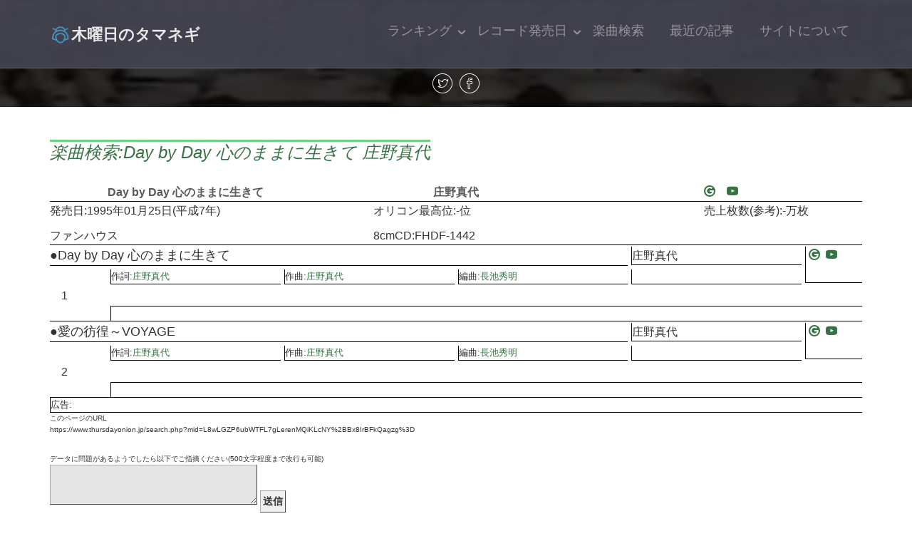

--- FILE ---
content_type: text/html; charset=UTF-8
request_url: https://www.thursdayonion.jp/search.php?mid=L8wLGZP6ubWTFL7gLerenMQiKLcNY%2BBx8IrBFkQagzg%3D
body_size: 4209
content:
<!DOCTYPE html>
<!--[if lt IE 7]>      <html class="no-js lt-ie9 lt-ie8 lt-ie7"> <![endif]-->
<!--[if IE 7]>         <html class="no-js lt-ie9 lt-ie8"> <![endif]-->
<!--[if IE 8]>         <html class="no-js lt-ie9"> <![endif]-->
<!--[if gt IE 8]><!--> <html class="no-js"> <!--<![endif]-->
	<head>
	<meta charset="utf-8">
	<meta http-equiv="X-UA-Compatible" content="IE=edge">
	<title>木曜日のタマネギ - 楽曲検索:Day by Day 心のままに生きて 庄野真代</title>
	<meta name="viewport" content="width=device-width, initial-scale=1">
	<meta name="description" content="Day by Day 心のままに生きて 庄野真代など、70年代・80年代・90年代レコード楽曲の発売日検索、ザ・ベストテンランキングチャート検索、カウントダウンTVランキングチャート検索などをご提供しています。" />
	<meta name="keywords" content="Day by Day 心のままに生きて,庄野真代,歌謡曲,昭和,歌謡,オリコン,ザ,ベスト,テン,カウント,ダウン,tv,ランキング,チャート,レコード,CD,発売,日" />
	<meta name="author" content="木曜日のタマネギ" />

  <!-- 
	//////////////////////////////////////////////////////

	FREE HTML5 TEMPLATE 
	DESIGNED & DEVELOPED by FREEHTML5.CO
		
	Website: 		http://freehtml5.co/
	Email: 			info@freehtml5.co
	Twitter: 		http://twitter.com/fh5co
	Facebook: 		https://www.facebook.com/fh5co

	//////////////////////////////////////////////////////
	 -->

	<!-- Facebook and Twitter integration -->
	<meta property="og:locale" content="ja_JP" />
	<meta property="og:site_name" content="木曜日のタマネギ"/>
	<meta property="og:type" content="website" />
	<meta property="og:title" content="木曜日のタマネギ - 楽曲検索:Day by Day 心のままに生きて 庄野真代"/>
	<meta property="og:description" content="Day by Day 心のままに生きて 庄野真代など、70年代・80年代・90年代レコード楽曲の発売日検索、ザ・ベストテンランキングチャート検索、カウントダウンTVランキングチャート検索などをご提供しています。" />
	<meta property="og:url" content="https://www.thursdayonion.jp%2Fsearch.php%3Fmid%3DL8wLGZP6ubWTFL7gLerenMQiKLcNY%252BBx8IrBFkQagzg%253D"/>
	<meta property="og:image" content="https://www.thursdayonion.jp/images/99about300.jpg"/>
	<meta property="og:text" content="木曜日のタマネギ - 楽曲検索:Day by Day 心のままに生きて 庄野真代"/>
	<meta name="twitter:card" content="summary" />
	<meta name="twitter:site" content="@thursdayonionjp"/>
	<meta name="twitter:title" content="木曜日のタマネギ - 楽曲検索:Day by Day 心のままに生きて 庄野真代" />
	<meta name="twitter:description" content="Day by Day 心のままに生きて 庄野真代など、70年代・80年代・90年代レコード楽曲の発売日検索、ザ・ベストテンランキングチャート検索、カウントダウンTVランキングチャート検索などをご提供しています。">
	<meta name="twitter:url" content="https://www.thursdayonion.jp%2Fsearch.php%3Fmid%3DL8wLGZP6ubWTFL7gLerenMQiKLcNY%252BBx8IrBFkQagzg%253D" />
	<meta name="twitter:image" content="https://www.thursdayonion.jp/images/99about300.jpg" />
	<meta name="twitter:image:src" content="https://www.thursdayonion.jp/images/99about300.jpg">

	<!-- Place favicon.ico and apple-touch-icon.png in the root directory -->
	<link rel="shortcut icon" href="favicon.ico">

	<link href='https://fonts.googleapis.com/css?family=Source+Sans+Pro:400,700,300' rel='stylesheet' type='text/css'>
	
	<!-- Animate.css -->
	<link rel="stylesheet" href="css/animate.css">
	<!-- Icomoon Icon Fonts-->
	<link rel="stylesheet" href="css/icomoon.css">
	<!-- Bootstrap  -->
	<link rel="stylesheet" href="css/bootstrap.css">
	<!-- Superfish -->
	<link rel="stylesheet" href="css/superfish.css">

	<link rel="stylesheet" href="css/style.css">

	<!-- Modernizr JS -->
	<script src="js/modernizr-2.6.2.min.js"></script>
	<!-- FOR IE9 below -->
	<!--[if lt IE 9]>
	<script src="js/respond.min.js"></script>
	<![endif]-->

	<link rel="stylesheet" type="text/css" href="./lightbox/lightbox.css" media="screen and (color)" />
	<script type="text/javascript" charset="UTF-8" src="./lightbox/lightbox_plus.js"></script>

	<!-- Global site tag (gtag.js) - Google Analytics -->
	<script async src="https://www.googletagmanager.com/gtag/js?id=UA-143586746-1"></script>
	<script>
	  window.dataLayer = window.dataLayer || [];
	  function gtag(){dataLayer.push(arguments);}
	  gtag('js', new Date());
	  gtag('config', 'UA-143586746-1');
	</script>
	<script async src="https://pagead2.googlesyndication.com/pagead/js/adsbygoogle.js?client=ca-pub-3232658420029285" crossorigin="anonymous"></script>

	<script src="https://code.jquery.com/jquery-3.6.0.min.js"></script>

	</head>
	<body>
		<div id="fh5co-wrapper">
		<div id="fh5co-page">
		<div id="fh5co-header">
			<header id="fh5co-header-section">
				<div class="container">
					<div class="nav-header">
						<a href="#" class="js-fh5co-nav-toggle fh5co-nav-toggle"><i></i></a>
						<h1 id="fh5co-logo"><a href="index.php"><img src="./images/logo3.png" width="30" alt="木曜日のタマネギ">木曜日のタマネギ</a></h1>
						<!-- START #fh5co-menu-wrap -->
						<nav id="fh5co-menu-wrap" role="navigation">
							<ul class="sf-menu" id="fh5co-primary-menu">
								<li>
									<a href="#" class="fh5co-sub-ddown">ランキング</a>
									<ul class="fh5co-sub-menu">
										<li><a href="bestten.php?rb=0&re_rk=or">(仮)オリコン週間</a></li>
										<li><a href="bestten.php?rb=0&re_rk=bt">ザ・ベストテン</a></li>
										<li><a href="bestten.php?rb=0&re_rk=cd">カウントダウンTV</a></li>
										<li><a href="bestten.php?rb=0&re_rk=tp">トップテン</a></li>
										<li><a href="bestten.php?rb=0&re_rk=big&re_ymd=19791102">ビッグベストテン</a></li>
										<li><a href="bestten.php?rb=0&re_rk=yb&re_ymd=19811006">ザ・ヤングベストテン</a></li>
										<li><a href="bestten.php?rb=0&re_rk=eb&re_ymd=19830510">ザ・ベストヒット'83</a></li>
									</ul>
								</li>
								<li>
									<a href="#" class="fh5co-sub-ddown">レコード発売日</a>
									 <ul class="fh5co-sub-menu">
										<li><a href="recordsales.php?rb=0&re_y=70">1970年代発売日</a></li>
										<li><a href="recordsales.php?rb=0&re_y=80">1980年代発売日</a></li>
										<li><a href="recordsales.php?rb=0&re_y=90">1990年代発売日</a></li>
									</ul>
								</li>
								<li><a href="search.php ">楽曲検索</a></li>
								<li><a href="article.php">最近の記事</a></li>
								<li><a href="about.php  ">サイトについて</a></li>
							</ul>						</nav>
					</div>
				</div>
			</header>
		</div>

		<div class="fh5co-hero fh5co-hero-2">
			<div class="fh5co-overlay"></div>
			<div class="fh5co-cover fh5co-cover_2 text-center" data-stellar-background-ratio="0.5" style="background-image: url(images/cover_bg_1.jpg);">
				<div class="desc animate-box">
					<span class="icon">
						<a href="https://twitter.com/share?
						url=https://www.thursdayonion.jp%2Fsearch.php%3Fmid%3DL8wLGZP6ubWTFL7gLerenMQiKLcNY%252BBx8IrBFkQagzg%253D&
						text=木曜日のタマネギ - 楽曲検索:Day by Day 心のままに生きて 庄野真代&
						hashtags=木曜日のタマネギ" rel="nofollow" target="_blank" rel="noopener">
						<i class="icon-twitter"></i></a>
						<a href="https://www.facebook.com/sharer.php?u=https://www.thursdayonion.jp%2Fsearch.php%3Fmid%3DL8wLGZP6ubWTFL7gLerenMQiKLcNY%252BBx8IrBFkQagzg%253D" rel="nofollow noopener" target="_blank" rel="noopener">
						<i class="icon-facebook"></i></a>
					</span>
				</div>
			</div>
		</div>
		<!-- end:header-top -->

		<div id="fh5co-services">
			<div class="container">
				<h2 class="fh5co-number">楽曲検索:Day by Day 心のままに生きて 庄野真代</h2>
					<div class="Title_Container">
						<div class="T_Name"><a class="btBlack_a" href="https://www.thursdayonion.jp/search.php?mid=L8wLGZP6ubWTFL7gLerenMQiKLcNY%2BBx8IrBFkQagzg%3D">Day by Day 心のままに生きて</a></div>
						<div class="T_Arti"><a class="btBlack_a" href="https://www.thursdayonion.jp/search.php?aid=Jt3bTiiPvZO%2BBMwle3QNOA%3D%3D">庄野真代</a></div>
						<div class="T_Gogl"><a href="https://www.google.co.jp/search?&rls=ja&rls=ja&q=Day+by+Day+%E5%BF%83%E3%81%AE%E3%81%BE%E3%81%BE%E3%81%AB%E7%94%9F%E3%81%8D%E3%81%A6 %E5%BA%84%E9%87%8E%E7%9C%9F%E4%BB%A3 -ai" Target="_blank" rel="noopener"><i class="icon-google2"></i>&emsp;</a><a href="https://www.youtube.com/results?search_query=Day+by+Day+%E5%BF%83%E3%81%AE%E3%81%BE%E3%81%BE%E3%81%AB%E7%94%9F%E3%81%8D%E3%81%A6 %E5%BA%84%E9%87%8E%E7%9C%9F%E4%BB%A3" Target="_blank" rel="noopener"><i class="icon-youtube"></i></a>&emsp;</td></div>
					</div>
				<div class="Title_Song_Container">
					<div class="T_Date">発売日:1995年01月25日(平成7年)</div>
					<div class="T_Orcn">オリコン最高位:-位</a></div>
					<div class="T_BtCd"></div>
					<div>売上枚数(参考):-万枚</div>
					<div>ファンハウス </div>
					<div>8cmCD:FHDF-1442</div>
				</div>
				<div class="Title_Trac_Container">
					<div class="T_Trcn">1</div>
					<div class="T_SSng"><div style="font-size:Large">●Day by Day 心のままに生きて</div></div>
					<div class="T_SArt">庄野真代</div>
					<div class="T_Samz" style="font-size:medium">&nbsp;<a href="https://www.google.co.jp/search?&rls=ja&rls=ja&q=Day+by+Day+%E5%BF%83%E3%81%AE%E3%81%BE%E3%81%BE%E3%81%AB%E7%94%9F%E3%81%8D%E3%81%A6 %E5%BA%84%E9%87%8E%E7%9C%9F%E4%BB%A3 -ai" Target="_blank" rel="noopener"><i class="icon-google2"></i></a>&nbsp;
					<a href="https://www.youtube.com/results?search_query=Day+by+Day+%E5%BF%83%E3%81%AE%E3%81%BE%E3%81%BE%E3%81%AB%E7%94%9F%E3%81%8D%E3%81%A6 %E5%BA%84%E9%87%8E%E7%9C%9F%E4%BB%A3" Target="_blank" rel="noopener"><i class="icon-youtube"></i></a><br><div style="font-size:medium">&nbsp;</div></div>
					<div class="T_Swod"><div style="font-size:small">作詞:<a href="https://www.thursdayonion.jp/search.php?songwrite=庄野真代">庄野真代</a></div></div>
					<div class="T_Scom"><div style="font-size:small">作曲:<a href="https://www.thursdayonion.jp/search.php?songwrite=庄野真代">庄野真代</a></div></div>
					<div class="T_Sarr"><div style="font-size:small">編曲:<a href="https://www.thursdayonion.jp/search.php?songwrite=長池秀明">長池秀明</a></div></div>
					<div class="T_Soth"><div style="font-size:small">&nbsp;</div></div>
					<div class="T_Srim"><div style="font-size:small">&nbsp;</div></div>
				</div>
				<div class="Title_Trac_Container">
					<div class="T_Trcn">2</div>
					<div class="T_SSng"><div style="font-size:Large">●愛の彷徨～VOYAGE</div></div>
					<div class="T_SArt">庄野真代</div>
					<div class="T_Samz" style="font-size:medium">&nbsp;<a href="https://www.google.co.jp/search?&rls=ja&rls=ja&q=%E6%84%9B%E3%81%AE%E5%BD%B7%E5%BE%A8%EF%BD%9EVOYAGE %E5%BA%84%E9%87%8E%E7%9C%9F%E4%BB%A3 -ai" Target="_blank" rel="noopener"><i class="icon-google2"></i></a>&nbsp;
					<a href="https://www.youtube.com/results?search_query=%E6%84%9B%E3%81%AE%E5%BD%B7%E5%BE%A8%EF%BD%9EVOYAGE %E5%BA%84%E9%87%8E%E7%9C%9F%E4%BB%A3" Target="_blank" rel="noopener"><i class="icon-youtube"></i></a><br><div style="font-size:medium">&nbsp;</div></div>
					<div class="T_Swod"><div style="font-size:small">作詞:<a href="https://www.thursdayonion.jp/search.php?songwrite=庄野真代">庄野真代</a></div></div>
					<div class="T_Scom"><div style="font-size:small">作曲:<a href="https://www.thursdayonion.jp/search.php?songwrite=庄野真代">庄野真代</a></div></div>
					<div class="T_Sarr"><div style="font-size:small">編曲:<a href="https://www.thursdayonion.jp/search.php?songwrite=長池秀明">長池秀明</a></div></div>
					<div class="T_Soth"><div style="font-size:small">&nbsp;</div></div>
					<div class="T_Srim"><div style="font-size:small">&nbsp;</div></div>
				</div>
					<div class="T_Skou"><div style="font-size:small">広告:&nbsp;<div class="text-center">

					</div></div></div>
					<div style="font-size:x-small">このページのURL<br>https://www.thursdayonion.jp/search.php?mid=L8wLGZP6ubWTFL7gLerenMQiKLcNY%2BBx8IrBFkQagzg%3D</div>
					<br><FORM action="./music_caution_post.php" method="post" onSubmit="return check()">
					<div style="font-size:x-small">データに問題があるようでしたら以下でご指摘ください(500文字程度まで改行も可能)</div>
					<textarea name="inputword" rows="2" cols="30" rows="1" maxlength="1000" class="btdate_input"></textarea>
					<input type="hidden" name="caution_Title_Name" value="Day by Day 心のままに生きて">
					<input type="hidden" name="caution_Artist_Name_r" value="庄野真代">
					<input type="hidden" name="caution_Record_Id" value="L8wLGZP6ubWTFL7gLerenMQiKLcNY+Bx8IrBFkQagzg=">
					<input type="hidden" name="caution_Cord" value="1">
					<BUTTON class="sebutton" TYPE="SUBMIT" NAME="caution_input" value="imput">送信</BUTTON></form><br>
					この曲の前に発売された楽曲 <a href="https://www.thursdayonion.jp/search.php?mid=zfDg1ClhRR1ZDLMELWqZ35iyQhkXx49fyG5am5lNz28%3D" class="ttBlackButton">それしかないの男たち</a> 2年1ヶ月前<br>
					この曲の後に発売された楽曲 <a href="https://www.thursdayonion.jp/search.php?mid=3unS%2BYAlyZBz8eKhYNwAK3aPSoqwpbjdRCnyTRX5P8E%3D" class="ttBlackButton">天使たちのララバイ</a> 7年1ヶ月後<br>
					アーティスト楽曲一覧に戻る <a href="https://www.thursdayonion.jp/search.php?aid=Jt3bTiiPvZO%2BBMwle3QNOA%3D%3D" class="ttBlackButton">庄野真代</a><br>
				<br>
					検索に戻る <a href="https://www.thursdayonion.jp/search.php" class="ttBlackButton">楽曲検索</a><br>
				<br>
					トップページに戻る <a href="index.php" class="ttBlackButton">トップページ</a><br>
				</div>
			</div>
		</div>
	</div>


	</div>
		</div>
		<!-- END fh5co-services-section -->

		<footer>
			<div id="footer">
				<div class="container">
					<div class="row">
						<div class="col-md-6 col-md-offset-3 text-center">
							<p class="fh5co-social-icons">
								<a href="https://twitter.com/thursdayonionjp" target="_blank" rel="noopener""><i class="icon-twitter2"></i></a>
								<a href="https://www.instagram.com/thursdayonionjp/" target="_blank" rel="noopener""><i class="icon-instagram"></i></a>
								<a href="https://www.tiktok.com/@thursdayonionjp" target="_blank" rel="noopener""><i class="icon-tiktok"></i></a>
								<a href="https://bsky.app/profile/thursdayonion.jp" target="_blank" rel="noopener""><i class="icon-bluesky"></i></a>
								<a href="https://www.youtube.com/@thursdayonionjp" target="_blank" rel="noopener""><i class="icon-youtube2"></i></a>
								<a href="mailto:music@thursdayonion.jp"><i class="icon-mail"></i></a>
							</p>
							<p>&copy; 2026 木曜日のタマネギ<br>Designed by <a href="http://freehtml5.co/" target="_blank" rel="noopener">Freehtml5.co</a></p>
						</div>
					</div>
				</div>
			</div>
		</footer>

	</div>
	<!-- END fh5co-page -->

	</div>
	<!-- END fh5co-wrapper -->

	<div class="pagetop"><i class="icon-arrow-up"></i>top</div>

	<!-- jQuery -->


	<script src="js/jquery.min.js"></script>
	<!-- jQuery Easing -->
	<script src="js/jquery.easing.1.3.js"></script>
	<!-- Bootstrap -->
	<script src="js/bootstrap.min.js"></script>
	<!-- Waypoints -->
	<script src="js/jquery.waypoints.min.js"></script>
	<!-- Stellar -->
	<script src="js/jquery.stellar.min.js"></script>
	<!-- Superfish -->
	<script src="js/hoverIntent.js"></script>
	<script src="js/superfish.js"></script>

	<!-- Main JS -->
	<script src="js/main.js"></script>

	<script>
	const pagetop_btn = document.querySelector(".pagetop");
	pagetop_btn.addEventListener("click", scroll_top);
	function scroll_top() {
	  window.scroll({ top: 0, behavior: "smooth" });
	}
	window.addEventListener("scroll", scroll_event);
	function scroll_event() {
	  if (window.pageYOffset > 100) {
	    pagetop_btn.style.opacity = "1";
	  } else if (window.pageYOffset < 100) {
	    pagetop_btn.style.opacity = "0";
	  }
	}
	</script>

	</body>
</html>



--- FILE ---
content_type: text/html; charset=utf-8
request_url: https://www.google.com/recaptcha/api2/aframe
body_size: 267
content:
<!DOCTYPE HTML><html><head><meta http-equiv="content-type" content="text/html; charset=UTF-8"></head><body><script nonce="7SZHER5J8o5BTAtrBuClXg">/** Anti-fraud and anti-abuse applications only. See google.com/recaptcha */ try{var clients={'sodar':'https://pagead2.googlesyndication.com/pagead/sodar?'};window.addEventListener("message",function(a){try{if(a.source===window.parent){var b=JSON.parse(a.data);var c=clients[b['id']];if(c){var d=document.createElement('img');d.src=c+b['params']+'&rc='+(localStorage.getItem("rc::a")?sessionStorage.getItem("rc::b"):"");window.document.body.appendChild(d);sessionStorage.setItem("rc::e",parseInt(sessionStorage.getItem("rc::e")||0)+1);localStorage.setItem("rc::h",'1769227895471');}}}catch(b){}});window.parent.postMessage("_grecaptcha_ready", "*");}catch(b){}</script></body></html>